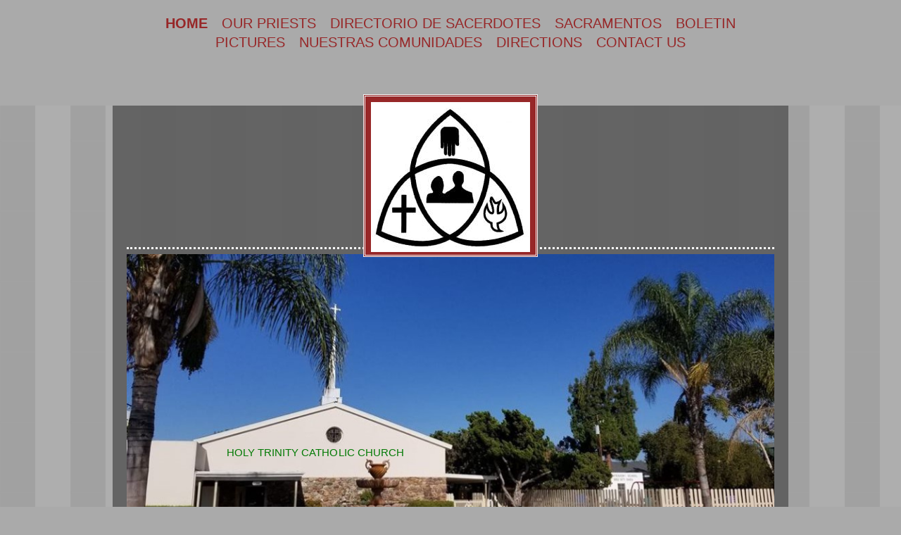

--- FILE ---
content_type: text/html; charset=UTF-8
request_url: http://www.holytrinitylb.com/home/testimonials/
body_size: 7410
content:
<!DOCTYPE html>
<html lang="en"  ><head prefix="og: http://ogp.me/ns# fb: http://ogp.me/ns/fb# business: http://ogp.me/ns/business#">
    <meta http-equiv="Content-Type" content="text/html; charset=utf-8"/>
    <meta name="generator" content="IONOS MyWebsite"/>
        
    <link rel="dns-prefetch" href="//cdn.initial-website.com/"/>
    <link rel="dns-prefetch" href="//203.mod.mywebsite-editor.com"/>
    <link rel="dns-prefetch" href="https://203.sb.mywebsite-editor.com/"/>
    <link rel="shortcut icon" href="//cdn.initial-website.com/favicon.ico"/>
        <title>Catholic Chruch of the Holy Trinity - Testimonials</title>
    <style type="text/css">@media screen and (max-device-width: 1024px) {.diyw a.switchViewWeb {display: inline !important;}}</style>
    <style type="text/css">@media screen and (min-device-width: 1024px) {
            .mediumScreenDisabled { display:block }
            .smallScreenDisabled { display:block }
        }
        @media screen and (max-device-width: 1024px) { .mediumScreenDisabled { display:none } }
        @media screen and (max-device-width: 568px) { .smallScreenDisabled { display:none } }
                @media screen and (min-width: 1024px) {
            .mobilepreview .mediumScreenDisabled { display:block }
            .mobilepreview .smallScreenDisabled { display:block }
        }
        @media screen and (max-width: 1024px) { .mobilepreview .mediumScreenDisabled { display:none } }
        @media screen and (max-width: 568px) { .mobilepreview .smallScreenDisabled { display:none } }</style>
    <meta name="viewport" content="width=device-width, initial-scale=1, maximum-scale=1, minimal-ui"/>

<meta name="format-detection" content="telephone=no"/>
        <meta name="keywords" content="Gallery, pictures, photos"/>
            <meta name="description" content="Catholic Chruch of the Holy Trinity, Long Beach"/>
            <meta name="robots" content="index,follow"/>
        <link href="//cdn.initial-website.com/templates/2122/style.css?1763478093678" rel="stylesheet" type="text/css"/>
    <link href="http://www.holytrinitylb.com/s/style/theming.css?1708036237" rel="stylesheet" type="text/css"/>
    <link href="//cdn.initial-website.com/app/cdn/min/group/web.css?1763478093678" rel="stylesheet" type="text/css"/>
<link href="//cdn.initial-website.com/app/cdn/min/moduleserver/css/en_US/common,facebook,twitter,shoppingbasket?1763478093678" rel="stylesheet" type="text/css"/>
    <link href="//cdn.initial-website.com/app/cdn/min/group/mobilenavigation.css?1763478093678" rel="stylesheet" type="text/css"/>
    <link href="https://203.sb.mywebsite-editor.com/app/logstate2-css.php?site=162162198&amp;t=1767680470" rel="stylesheet" type="text/css"/>

<script type="text/javascript">
    /* <![CDATA[ */
var stagingMode = '';
    /* ]]> */
</script>
<script src="https://203.sb.mywebsite-editor.com/app/logstate-js.php?site=162162198&amp;t=1767680470"></script>

    <link href="//cdn.initial-website.com/templates/2122/print.css?1763478093678" rel="stylesheet" media="print" type="text/css"/>
    <script type="text/javascript">
    /* <![CDATA[ */
    var systemurl = 'https://203.sb.mywebsite-editor.com/';
    var webPath = '/';
    var proxyName = '';
    var webServerName = 'www.holytrinitylb.com';
    var sslServerUrl = 'https://ssl.perfora.net/www.holytrinitylb.com';
    var nonSslServerUrl = 'http://www.holytrinitylb.com';
    var webserverProtocol = 'http://';
    var nghScriptsUrlPrefix = '//203.mod.mywebsite-editor.com';
    var sessionNamespace = 'DIY_SB';
    var jimdoData = {
        cdnUrl:  '//cdn.initial-website.com/',
        messages: {
            lightBox: {
    image : 'Image',
    of: 'of'
}

        },
        isTrial: 0,
        pageId: 122380679    };
    var script_basisID = "162162198";

    diy = window.diy || {};
    diy.web = diy.web || {};

        diy.web.jsBaseUrl = "//cdn.initial-website.com/s/build/";

    diy.context = diy.context || {};
    diy.context.type = diy.context.type || 'web';
    /* ]]> */
</script>

<script type="text/javascript" src="//cdn.initial-website.com/app/cdn/min/group/web.js?1763478093678" crossorigin="anonymous"></script><script type="text/javascript" src="//cdn.initial-website.com/s/build/web.bundle.js?1763478093678" crossorigin="anonymous"></script><script type="text/javascript" src="//cdn.initial-website.com/app/cdn/min/group/mobilenavigation.js?1763478093678" crossorigin="anonymous"></script><script src="//cdn.initial-website.com/app/cdn/min/moduleserver/js/en_US/common,facebook,twitter,shoppingbasket?1763478093678"></script>
<script type="text/javascript" src="https://cdn.initial-website.com/proxy/apps/ui11gu/resource/dependencies/"></script><script type="text/javascript">
                    if (typeof require !== 'undefined') {
                        require.config({
                            waitSeconds : 10,
                            baseUrl : 'https://cdn.initial-website.com/proxy/apps/ui11gu/js/'
                        });
                    }
                </script><script type="text/javascript" src="//cdn.initial-website.com/app/cdn/min/group/pfcsupport.js?1763478093678" crossorigin="anonymous"></script>    <meta property="og:type" content="business.business"/>
    <meta property="og:url" content="http://www.holytrinitylb.com/home/testimonials/"/>
    <meta property="og:title" content="Catholic Chruch of the Holy Trinity - Testimonials"/>
            <meta property="og:description" content="Catholic Chruch of the Holy Trinity, Long Beach"/>
                <meta property="og:image" content="http://www.holytrinitylb.com/s/misc/logo.jpg?t=1765728290"/>
        <meta property="business:contact_data:country_name" content="United States"/>
    
    <meta property="business:contact_data:locality" content="Long Beach"/>
    
    <meta property="business:contact_data:email" content="padrefernando@netscape.net"/>
    <meta property="business:contact_data:postal_code" content="90808"/>
    <meta property="business:contact_data:phone_number" content=" +1 562/4250580"/>
    
    
</head>


<body class="body diyBgActive  cc-pagemode-default diyfeSidebarLeft diy-market-en_US" data-pageid="122380679" id="page-122380679">
    
    <div class="diyw">
        <div class="diyweb diywebClark">
	<div class="diywebMobileNav">
		
<nav id="diyfeMobileNav" class="diyfeCA diyfeCA2" role="navigation">
    <a title="Expand/collapse navigation">Expand/collapse navigation</a>
    <ul class="mainNav1"><li class="parent hasSubNavigation"><a data-page-id="122371805" href="http://www.holytrinitylb.com/" class="parent level_1"><span>Home</span></a><span class="diyfeDropDownSubOpener">&nbsp;</span><div class="diyfeDropDownSubList diyfeCA diyfeCA1"><ul class="mainNav2"><li class="current hasSubNavigation"><a data-page-id="122380679" href="http://www.holytrinitylb.com/home/testimonials/" class="current level_2"><span>Testimonials</span></a></li></ul></div></li><li class=" hasSubNavigation"><a data-page-id="122372005" href="http://www.holytrinitylb.com/our-priests/" class=" level_1"><span>Our Priests</span></a></li><li class=" hasSubNavigation"><a data-page-id="122390310" href="http://www.holytrinitylb.com/directorio-de-sacerdotes/" class=" level_1"><span>Directorio de Sacerdotes</span></a></li><li class=" hasSubNavigation"><a data-page-id="122374510" href="http://www.holytrinitylb.com/sacramentos/" class=" level_1"><span>Sacramentos</span></a></li><li class=" hasSubNavigation"><a data-page-id="122374513" href="http://www.holytrinitylb.com/boletin/" class=" level_1"><span>Boletin</span></a></li><li class=" hasSubNavigation"><a data-page-id="122374402" href="http://www.holytrinitylb.com/pictures/" class=" level_1"><span>Pictures</span></a></li><li class=" hasSubNavigation"><a data-page-id="122375784" href="http://www.holytrinitylb.com/nuestras-comunidades/" class=" level_1"><span>Nuestras comunidades</span></a></li><li class=" hasSubNavigation"><a data-page-id="122380664" href="http://www.holytrinitylb.com/directions/" class=" level_1"><span>Directions</span></a></li><li class=" hasSubNavigation"><a data-page-id="122371806" href="http://www.holytrinitylb.com/contact-us/" class=" level_1"><span>Contact Us</span></a><span class="diyfeDropDownSubOpener">&nbsp;</span><div class="diyfeDropDownSubList diyfeCA diyfeCA1"><ul class="mainNav2"><li class=" hasSubNavigation"><a data-page-id="122380678" href="http://www.holytrinitylb.com/contact-us/horario-oficina/" class=" level_2"><span>Horario Oficina</span></a></li><li class=" hasSubNavigation"><a data-page-id="122380682" href="http://www.holytrinitylb.com/contact-us/horarios-de-misas/" class=" level_2"><span>Horarios de Misas</span></a></li></ul></div></li></ul></nav>
	</div>
	<div class="diywebHeader diyfeCA diyfeCA2">
		<div class="diywebLiveArea">
			<div class="diywebNav diywebNavHorizontal diywebNavMain diywebNav1">
				<div class="diyfeGE">
					<div class="diywebGutter">
						<div class="diywebExpander">
							<div class="webnavigation"><ul id="mainNav1" class="mainNav1"><li class="navTopItemGroup_1"><a data-page-id="122371805" href="http://www.holytrinitylb.com/" class="parent level_1"><span>Home</span></a></li><li class="navTopItemGroup_2"><a data-page-id="122372005" href="http://www.holytrinitylb.com/our-priests/" class="level_1"><span>Our Priests</span></a></li><li class="navTopItemGroup_3"><a data-page-id="122390310" href="http://www.holytrinitylb.com/directorio-de-sacerdotes/" class="level_1"><span>Directorio de Sacerdotes</span></a></li><li class="navTopItemGroup_4"><a data-page-id="122374510" href="http://www.holytrinitylb.com/sacramentos/" class="level_1"><span>Sacramentos</span></a></li><li class="navTopItemGroup_5"><a data-page-id="122374513" href="http://www.holytrinitylb.com/boletin/" class="level_1"><span>Boletin</span></a></li><li class="navTopItemGroup_6"><a data-page-id="122374402" href="http://www.holytrinitylb.com/pictures/" class="level_1"><span>Pictures</span></a></li><li class="navTopItemGroup_7"><a data-page-id="122375784" href="http://www.holytrinitylb.com/nuestras-comunidades/" class="level_1"><span>Nuestras comunidades</span></a></li><li class="navTopItemGroup_8"><a data-page-id="122380664" href="http://www.holytrinitylb.com/directions/" class="level_1"><span>Directions</span></a></li><li class="navTopItemGroup_9"><a data-page-id="122371806" href="http://www.holytrinitylb.com/contact-us/" class="level_1"><span>Contact Us</span></a></li></ul></div>
						</div>
					</div>
				</div>
			</div>
		</div>
	</div>
	<div class="diywebLiveArea diyfeCA diyfeCA1">
		<div class="diywebLogo">
			<div class="diyfeGE">
				
    <style type="text/css" media="all">
        /* <![CDATA[ */
                .diyw #website-logo {
            text-align: center !important;
                        padding: 0px 0;
                    }
        
                /* ]]> */
    </style>

    <div id="website-logo">
            <a href="http://www.holytrinitylb.com/"><img class="website-logo-image" width="226" src="http://www.holytrinitylb.com/s/misc/logo.jpg?t=1765728292" alt=""/></a>

            
            </div>


			</div>
		</div>
		<div id="diywebAppContainer1st"></div>
		<div class="diywebEmotionHeader">
			<div class="diyfeGE">
				
<style type="text/css" media="all">
.diyw div#emotion-header {
        max-width: 960px;
        max-height: 460px;
                background: #a0a0a0;
    }

.diyw div#emotion-header-title-bg {
    left: 0%;
    top: 20%;
    width: 0%;
    height: 0%;

    background-color: #0325bc;
    opacity: 1.00;
    filter: alpha(opacity = 100);
    }

.diyw div#emotion-header strong#emotion-header-title {
    left: 20%;
    top: 20%;
    color: #037a04;
        font: normal normal 16px/120% 'Arial Black', Gadget, sans-serif;
}

.diyw div#emotion-no-bg-container{
    max-height: 460px;
}

.diyw div#emotion-no-bg-container .emotion-no-bg-height {
    margin-top: 47.92%;
}
</style>
<div id="emotion-header" data-action="loadView" data-params="active" data-imagescount="1">
            <img src="http://www.holytrinitylb.com/s/img/emotionheader.jpg?1678301952.960px.460px" id="emotion-header-img" alt=""/>
            
        <div id="ehSlideshowPlaceholder">
            <div id="ehSlideShow">
                <div class="slide-container">
                                        <div style="background-color: #a0a0a0">
                            <img src="http://www.holytrinitylb.com/s/img/emotionheader.jpg?1678301952.960px.460px" alt=""/>
                        </div>
                                    </div>
            </div>
        </div>


        <script type="text/javascript">
        //<![CDATA[
                diy.module.emotionHeader.slideShow.init({ slides: [{"url":"http:\/\/www.holytrinitylb.com\/s\/img\/emotionheader.jpg?1678301952.960px.460px","image_alt":"","bgColor":"#a0a0a0"}] });
        //]]>
        </script>

    
    
                  	<div id="emotion-header-title-bg"></div>
    
            <strong id="emotion-header-title" style="text-align: center">HOLY TRINITY CATHOLIC CHURCH
</strong>
                    <div class="notranslate">
                <svg xmlns="http://www.w3.org/2000/svg" version="1.1" id="emotion-header-title-svg" viewBox="0 0 960 460" preserveAspectRatio="xMinYMin meet"><text style="font-family:'Arial Black', Gadget, sans-serif;font-size:16px;font-style:normal;font-weight:normal;fill:#037a04;line-height:1.2em;"><tspan x="50%" style="text-anchor: middle" dy="0.95em">HOLY TRINITY CATHOLIC CHURCH</tspan><tspan x="50%" style="text-anchor: middle" dy="1.2em"> </tspan></text></svg>
            </div>
            
    
    <script type="text/javascript">
    //<![CDATA[
    (function ($) {
        function enableSvgTitle() {
                        var titleSvg = $('svg#emotion-header-title-svg'),
                titleHtml = $('#emotion-header-title'),
                emoWidthAbs = 960,
                emoHeightAbs = 460,
                offsetParent,
                titlePosition,
                svgBoxWidth,
                svgBoxHeight;

                        if (titleSvg.length && titleHtml.length) {
                offsetParent = titleHtml.offsetParent();
                titlePosition = titleHtml.position();
                svgBoxWidth = titleHtml.width();
                svgBoxHeight = titleHtml.height();

                                titleSvg.get(0).setAttribute('viewBox', '0 0 ' + svgBoxWidth + ' ' + svgBoxHeight);
                titleSvg.css({
                   left: Math.roundTo(100 * titlePosition.left / offsetParent.width(), 3) + '%',
                   top: Math.roundTo(100 * titlePosition.top / offsetParent.height(), 3) + '%',
                   width: Math.roundTo(100 * svgBoxWidth / emoWidthAbs, 3) + '%',
                   height: Math.roundTo(100 * svgBoxHeight / emoHeightAbs, 3) + '%'
                });

                titleHtml.css('visibility','hidden');
                titleSvg.css('visibility','visible');
            }
        }

        
            var posFunc = function($, overrideSize) {
                var elems = [], containerWidth, containerHeight;
                                    elems.push({
                        selector: '#emotion-header-title',
                        overrideSize: true,
                        horPos: 20.89,
                        vertPos: 64.63                    });
                    lastTitleWidth = $('#emotion-header-title').width();
                                                elems.push({
                    selector: '#emotion-header-title-bg',
                    horPos: 22.03,
                    vertPos: 59.26                });
                                
                containerWidth = parseInt('960');
                containerHeight = parseInt('460');

                for (var i = 0; i < elems.length; ++i) {
                    var el = elems[i],
                        $el = $(el.selector),
                        pos = {
                            left: el.horPos,
                            top: el.vertPos
                        };
                    if (!$el.length) continue;
                    var anchorPos = $el.anchorPosition();
                    anchorPos.$container = $('#emotion-header');

                    if (overrideSize === true || el.overrideSize === true) {
                        anchorPos.setContainerSize(containerWidth, containerHeight);
                    } else {
                        anchorPos.setContainerSize(null, null);
                    }

                    var pxPos = anchorPos.fromAnchorPosition(pos),
                        pcPos = anchorPos.toPercentPosition(pxPos);

                    var elPos = {};
                    if (!isNaN(parseFloat(pcPos.top)) && isFinite(pcPos.top)) {
                        elPos.top = pcPos.top + '%';
                    }
                    if (!isNaN(parseFloat(pcPos.left)) && isFinite(pcPos.left)) {
                        elPos.left = pcPos.left + '%';
                    }
                    $el.css(elPos);
                }

                // switch to svg title
                enableSvgTitle();
            };

                        var $emotionImg = jQuery('#emotion-header-img');
            if ($emotionImg.length > 0) {
                // first position the element based on stored size
                posFunc(jQuery, true);

                // trigger reposition using the real size when the element is loaded
                var ehLoadEvTriggered = false;
                $emotionImg.one('load', function(){
                    posFunc(jQuery);
                    ehLoadEvTriggered = true;
                                        diy.module.emotionHeader.slideShow.start();
                                    }).each(function() {
                                        if(this.complete || typeof this.complete === 'undefined') {
                        jQuery(this).load();
                    }
                });

                                noLoadTriggeredTimeoutId = setTimeout(function() {
                    if (!ehLoadEvTriggered) {
                        posFunc(jQuery);
                    }
                    window.clearTimeout(noLoadTriggeredTimeoutId)
                }, 5000);//after 5 seconds
            } else {
                jQuery(function(){
                    posFunc(jQuery);
                });
            }

                        if (jQuery.isBrowser && jQuery.isBrowser.ie8) {
                var longTitleRepositionCalls = 0;
                longTitleRepositionInterval = setInterval(function() {
                    if (lastTitleWidth > 0 && lastTitleWidth != jQuery('#emotion-header-title').width()) {
                        posFunc(jQuery);
                    }
                    longTitleRepositionCalls++;
                    // try this for 5 seconds
                    if (longTitleRepositionCalls === 5) {
                        window.clearInterval(longTitleRepositionInterval);
                    }
                }, 1000);//each 1 second
            }

            }(jQuery));
    //]]>
    </script>

    </div>

			</div>
		</div>
		<div class="diywebContent">
			<div class="diywebMainGutter">
				<div class="diyfeGridGroup">
					<div class="diywebMain diyfeGE">
						<div class="diywebGutter">
							
        <div id="content_area">
        	<div id="content_start"></div>
        	
        
        <div id="matrix_110851037" class="sortable-matrix" data-matrixId="110851037"><div class="n module-type-header diyfeLiveArea "> <h1><span class="diyfeDecoration">What our customers say about us</span></h1> </div><div class="n module-type-text diyfeLiveArea "> <p>Here's what people are saying about <span itemscope="" itemtype="http://schema.org/Organization"><span itemprop="name">Catholic Chruch of the Holy Trinity</span></span>.</p> </div><div class="n module-type-hr diyfeLiveArea "> <div style="padding: 0px 0px">
    <div class="hr"></div>
</div>
 </div><div class="n module-type-textWithImage diyfeLiveArea "> 
<div class="clearover " id="textWithImage-768047630">
<div class="align-container imgright" style="max-width: 100%; width: 210px;">
    <a class="imagewrapper" href="http://www.holytrinitylb.com/s/cc_images/teaserbox_903010284.jpg?t=1570738494" rel="lightbox[768047630]">
        <img src="http://www.holytrinitylb.com/s/cc_images/cache_903010284.jpg?t=1570738494" id="image_768047630" alt="" style="width:100%"/>
    </a>


</div> 
<div class="textwrapper">
<p><em>"Quote from customer"</em><br/>
Customer Name</p>
</div>
</div> 
<script type="text/javascript">
    //<![CDATA[
    jQuery(document).ready(function($){
        var $target = $('#textWithImage-768047630');

        if ($.fn.swipebox && Modernizr.touch) {
            $target
                .find('a[rel*="lightbox"]')
                .addClass('swipebox')
                .swipebox();
        } else {
            $target.tinyLightbox({
                item: 'a[rel*="lightbox"]',
                cycle: false,
                hideNavigation: true
            });
        }
    });
    //]]>
</script>
 </div></div>
        
        
        </div>
						</div>
					</div>
					<div class="diywebSecondary diyfeGE diyfeCA diyfeCA3">
						<div class="diywebNav diywebNav23 diywebHideOnSmall">
							<div class="diyfeGE">
								<div class="diywebGutter">
									<div class="webnavigation"><ul id="mainNav2" class="mainNav2"><li class="navTopItemGroup_0"><a data-page-id="122380679" href="http://www.holytrinitylb.com/home/testimonials/" class="current level_2"><span>Testimonials</span></a></li></ul></div>
								</div>
							</div>
						</div>
						<div class="diywebSidebar">
							<div class="diyfeGE">
								<div class="diywebGutter">
									<div id="matrix_110831194" class="sortable-matrix" data-matrixId="110831194"><div class="n module-type-hr diyfeLiveArea "> <div style="padding: 0px 0px">
    <div class="hr"></div>
</div>
 </div><div class="n module-type-hr diyfeLiveArea "> <div style="padding: 0px 0px">
    <div class="hr"></div>
</div>
 </div><div class="n module-type-webcomponent-paymentTypes diyfeLiveArea "> <div id="webcomponent_98b1b0f4-fd4f-4ab2-a05e-fe776a0e2937_web" class="diysdk_contentApps_paymentTypes web_view webcomponent diyApp">

<style type="text/css">
@media only screen and (max-width: 1024px) {
    .diysdk_contentApps_paymentTypes.web_view.webcomponent .alignment {width: 100% !important;}
}
</style>

    <!-- div width gets appended from paymentTypes.js -->
    <div itemscope="" itemtype="http://schema.org/LocalBusiness" class="alignment align_left clear">

        <label for="98b1b0f4-fd4f-4ab2-a05e-fe776a0e2937-acceptedPaymentMethod" class="paymentMethodLabel">
            Para donaciones, favor de hablar al (562) 425-0580        </label>

        <div class="payment_options">
                                <img alt="MasterCard" src="https://cdn.initial-website.com/proxy/apps/ui11gu/s/contentApps/paymentTypes/public/images/master_card.png" class="payment-view"/>
                                        <img alt="Visa" src="https://cdn.initial-website.com/proxy/apps/ui11gu/s/contentApps/paymentTypes/public/images/visa_card.png" class="payment-view"/>
                                        <img alt="American Express" src="https://cdn.initial-website.com/proxy/apps/ui11gu/s/contentApps/paymentTypes/public/images/american_express_card.png" class="payment-view"/>
                            </div>
        <div itemprop="paymentAccepted" class="hide">
        MasterCard, Visa, American Express        </div>
        <div class="clear"></div>
    </div>
</div><script type="text/javascript">/* <![CDATA[ */
var data = {"instance":{"data":{"widthPaymentModes":144},"name":"paymentTypes","localizedName":"paymentTypes.edit.title","id":"98b1b0f4-fd4f-4ab2-a05e-fe776a0e2937","view":"web","app":{"version":"1.0","name":"contentApps","id":"B2699712-8836-43FB-BBF7-71DEB4680FAA"},"isSitebuilder":false,"environmentConfig":{"isSitebuilder":false,"staticUrlPrefix":"https:\/\/cdn.initial-website.com\/proxy\/apps\/ui11gu"}},"resources":{"css":["https:\/\/cdn.initial-website.com\/proxy\/apps\/ui11gu\/s\/diy\/basic\/public\/css\/basic.css?rev-1572431632=","https:\/\/cdn.initial-website.com\/proxy\/apps\/ui11gu\/s\/contentApps\/paymentTypes\/public\/css\/web.css?rev-1572431632="],"js":["order!https:\/\/cdn.initial-website.com\/proxy\/apps\/ui11gu\/s\/contentApps\/paymentTypes\/public\/js\/paymentTypes.js?rev-1572431632=","order!https:\/\/cdn.initial-website.com\/proxy\/apps\/ui11gu\/api\/app\/contentApps\/translation\/en_US?rev-1572431632="]},"embeddedComponents":[]};
var baseSaveUrl = '/proxy/apps/';
var instanceCreator = new diysdk.webcomponentIntegrator();
instanceCreator.create(data, baseSaveUrl);
/* ]]> */</script> </div><div class="n module-type-header diyfeLiveArea "> <h2><span class="diyfeDecoration">Get Social.</span></h2> </div><div class="n module-type-text diyfeLiveArea "> <p>Connect with us on Facebook &amp; Twitter to learn about upcoming projects and volunteer opportunities.</p> </div><div class="n module-type-remoteModule-facebook diyfeLiveArea ">             <div id="modul_767181653_content"><div id="NGH767181653_main">
    <div class="facebook-content">
        <a class="fb-share button" href="https://www.facebook.com/sharer.php?u=http%3A%2F%2Fwww.holytrinitylb.com%2Fhome%2Ftestimonials%2F">
    <img src="http://www.holytrinitylb.com/proxy/static/mod/facebook/files/img/facebook-share-icon.png"/> Share</a>    </div>
</div>
</div><script>/* <![CDATA[ */var __NGHModuleInstanceData767181653 = __NGHModuleInstanceData767181653 || {};__NGHModuleInstanceData767181653.server = 'http://203.mod.mywebsite-editor.com';__NGHModuleInstanceData767181653.data_web = {};var m = mm[767181653] = new Facebook(767181653,5830598,'facebook');if (m.initView_main != null) m.initView_main();/* ]]> */</script>
         </div><div class="n module-type-remoteModule-twitter diyfeLiveArea ">             <div id="modul_767181654_content"><div id="NGH767181654_main">


    <div class="twitter-container">
            <div class="twitter-follow-button">
        <p class="follow-text">
        Follow me on:        </p>
        <a target="_blank" href="http://www.twitter.com/1and1"><img src="http://www.holytrinitylb.com/proxy/static/mod/twitter/files/img/twitter-b.png" alt="Follow 1and1 on Twitter"/></a>
    </div>
            </div>
</div>
</div><script>/* <![CDATA[ */var __NGHModuleInstanceData767181654 = __NGHModuleInstanceData767181654 || {};__NGHModuleInstanceData767181654.server = 'http://203.mod.mywebsite-editor.com';__NGHModuleInstanceData767181654.data_web = {};var m = mm[767181654] = new Twitter(767181654,1148680,'twitter');if (m.initView_main != null) m.initView_main();/* ]]> */</script>
         </div></div>
								</div>
							</div>
						</div>
					</div>
				</div>
			</div>
		</div>
	</div>
	<div class="diywebFooter diyfeCA diyfeCA2">
		<div class="diywebLiveArea">
			<div class="diywebMainGutter">
				<div class="diyfeGE">
					<div class="diywebGutter">
						<div id="contentfooter">
    <div class="leftrow">
                        <a rel="nofollow" href="javascript:window.print();">
                    <img class="inline" height="14" width="18" src="//cdn.initial-website.com/s/img/cc/printer.gif" alt=""/>
                    Print                </a> <span class="footer-separator">|</span>
                <a href="http://www.holytrinitylb.com/sitemap/">Sitemap</a>
            </div>
    <script type="text/javascript">
        window.diy.ux.Captcha.locales = {
            generateNewCode: 'Generate new code',
            enterCode: 'Please enter the code'
        };
        window.diy.ux.Cap2.locales = {
            generateNewCode: 'Generate new code',
            enterCode: 'Please enter the code'
        };
    </script>
    <div class="rightrow">
                    <span class="loggedout">
                <a rel="nofollow" id="login" href="https://login.1and1-editor.com/162162198/www.holytrinitylb.com/us?pageId=122380679">
                    Login                </a>
            </span>
                <p><a class="diyw switchViewWeb" href="javascript:switchView('desktop');">Web View</a><a class="diyw switchViewMobile" href="javascript:switchView('mobile');">Mobile View</a></p>
                <span class="loggedin">
            <a rel="nofollow" id="logout" href="https://203.sb.mywebsite-editor.com/app/cms/logout.php">Logout</a> <span class="footer-separator">|</span>
            <a rel="nofollow" id="edit" href="https://203.sb.mywebsite-editor.com/app/162162198/122380679/">Edit page</a>
        </span>
    </div>
</div>
            <div id="loginbox" class="hidden">
                <script type="text/javascript">
                    /* <![CDATA[ */
                    function forgotpw_popup() {
                        var url = 'https://password.1and1.com/xml/request/RequestStart';
                        fenster = window.open(url, "fenster1", "width=600,height=400,status=yes,scrollbars=yes,resizable=yes");
                        // IE8 doesn't return the window reference instantly or at all.
                        // It may appear the call failed and fenster is null
                        if (fenster && fenster.focus) {
                            fenster.focus();
                        }
                    }
                    /* ]]> */
                </script>
                                <img class="logo" src="//cdn.initial-website.com/s/img/logo.gif" alt="IONOS" title="IONOS"/>

                <div id="loginboxOuter"></div>
            </div>
        

					</div>
				</div>
			</div>
		</div>
	</div>
</div>    </div>

    
    </body>


<!-- rendered at Sun, 14 Dec 2025 11:04:52 -0500 -->
</html>


--- FILE ---
content_type: application/javascript
request_url: https://cdn.initial-website.com/proxy/apps/ui11gu/s/contentApps/paymentTypes/public/js/paymentTypes.js?rev-1572431632=
body_size: 802
content:
(function($) {
    diysdk.webcomponent('diysdk.contentApps.paymentTypes', {

        init : function(data, baseSaveUrl) {
            this._super(data, baseSaveUrl);

            // your webcomponent constructor code here...
        }

    });

    diysdk.contentApps.paymentTypes.addView('web', {

        eventBindings : [
                // add your event bindings here:
                { selector : '.payment-view', eventName : 'mouseover', handler : 'tabHover' },
                { selector : '.payment-view', eventName : 'mouseout', handler : 'tabMouseOut' }
             ],
         
        tabHover : function(event) {
            //Remove all the opened tooltips
            this.getMainJQ().find('.tooltip').remove();
            
            // Get the targeted(or mouseOvered) event's(or element's) title
            var tooltipText = $(event.target).attr("alt");

            // Create and Append tooltip text dynamically
            $(event.target).after('<span class="tooltip">' + tooltipText + '</span>');
            
            // Fetch position of target element and align the tooltip
            var left = $(event.target).position().left + $(event.target).width() -40;
            
            divHeight = this.getMainJQ().find('.alignment').height();
            var top   = $(event.target).position().top;
            $(event.target).next().css('bottom',divHeight - top - 20);
            // Apply css to tooltip
            $(event.target).next().css('left',left);
        },
            
        tabMouseOut :function(event) {
            this.getMainJQ().find('.tooltip').remove();
        }, 

        init : function(name, webComponent, mainJQ, data, parentView) {
            this._super(name, webComponent, mainJQ, data, parentView);
            
            // Get accepted payments label width
            var paymentWidthLabel = this.getMainJQ().find('.paymentMethodLabel').width();
            var contentWidth      = this.getMainJQ().find('.alignment').width();
            
            // content width
            var width = data.widthPaymentModes;
            if(paymentWidthLabel > data.widthPaymentModes)
            {
            	width = paymentWidthLabel;
            }
            if(width > contentWidth)
            {
            	width = contentWidth;
            }
            //alert(width);
            // set alignment width to accepted payments label
            this.getMainJQ().find('.alignment').width(width);
            
        }
    });
}(jQuery));